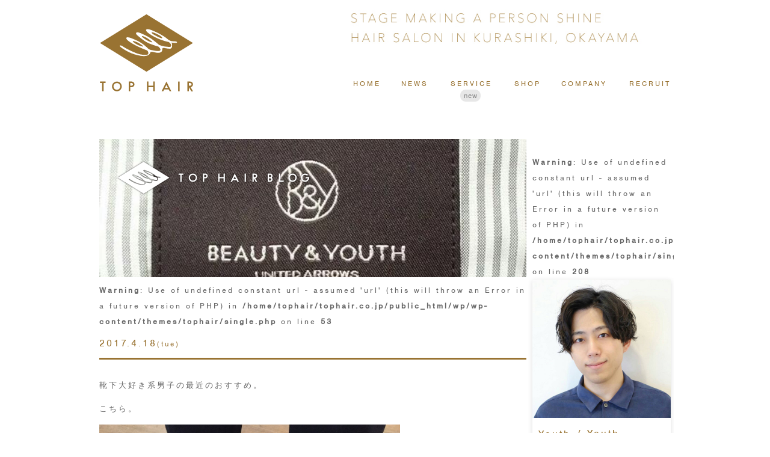

--- FILE ---
content_type: text/html; charset=UTF-8
request_url: https://www.tophair.co.jp/blog/24914/
body_size: 7227
content:
<!DOCTYPE html>
<!--[if IE 7]>
<html class="ie ie7" lang="ja">
<![endif]-->
<!--[if IE 8]>
<html class="ie ie8" lang="ja">
<![endif]-->
<!--[if !(IE 7) | !(IE 8) ]><!-->
<html lang="ja">
<!--<![endif]-->
<head>

<!-- Google tag (gtag.js) -->
<script async src="https://www.googletagmanager.com/gtag/js?id=G-3QHDQHPK5N"></script>
<script>
  window.dataLayer = window.dataLayer || [];
  function gtag(){dataLayer.push(arguments);}
  gtag('js', new Date());

  gtag('config', 'G-3QHDQHPK5N');
</script>

	<meta charset="UTF-8">
	<meta name="viewport" content="width=device-width">
	
	<title>ゆーす | TOP HAIR | 岡山・倉敷・総社・美容室・美容院　　</title>

	<meta name='robots' content='max-image-preview:large' />
<script type="text/javascript">
window._wpemojiSettings = {"baseUrl":"https:\/\/s.w.org\/images\/core\/emoji\/14.0.0\/72x72\/","ext":".png","svgUrl":"https:\/\/s.w.org\/images\/core\/emoji\/14.0.0\/svg\/","svgExt":".svg","source":{"concatemoji":"https:\/\/www.tophair.co.jp\/wp\/wp-includes\/js\/wp-emoji-release.min.js?ver=6.1.9"}};
/*! This file is auto-generated */
!function(e,a,t){var n,r,o,i=a.createElement("canvas"),p=i.getContext&&i.getContext("2d");function s(e,t){var a=String.fromCharCode,e=(p.clearRect(0,0,i.width,i.height),p.fillText(a.apply(this,e),0,0),i.toDataURL());return p.clearRect(0,0,i.width,i.height),p.fillText(a.apply(this,t),0,0),e===i.toDataURL()}function c(e){var t=a.createElement("script");t.src=e,t.defer=t.type="text/javascript",a.getElementsByTagName("head")[0].appendChild(t)}for(o=Array("flag","emoji"),t.supports={everything:!0,everythingExceptFlag:!0},r=0;r<o.length;r++)t.supports[o[r]]=function(e){if(p&&p.fillText)switch(p.textBaseline="top",p.font="600 32px Arial",e){case"flag":return s([127987,65039,8205,9895,65039],[127987,65039,8203,9895,65039])?!1:!s([55356,56826,55356,56819],[55356,56826,8203,55356,56819])&&!s([55356,57332,56128,56423,56128,56418,56128,56421,56128,56430,56128,56423,56128,56447],[55356,57332,8203,56128,56423,8203,56128,56418,8203,56128,56421,8203,56128,56430,8203,56128,56423,8203,56128,56447]);case"emoji":return!s([129777,127995,8205,129778,127999],[129777,127995,8203,129778,127999])}return!1}(o[r]),t.supports.everything=t.supports.everything&&t.supports[o[r]],"flag"!==o[r]&&(t.supports.everythingExceptFlag=t.supports.everythingExceptFlag&&t.supports[o[r]]);t.supports.everythingExceptFlag=t.supports.everythingExceptFlag&&!t.supports.flag,t.DOMReady=!1,t.readyCallback=function(){t.DOMReady=!0},t.supports.everything||(n=function(){t.readyCallback()},a.addEventListener?(a.addEventListener("DOMContentLoaded",n,!1),e.addEventListener("load",n,!1)):(e.attachEvent("onload",n),a.attachEvent("onreadystatechange",function(){"complete"===a.readyState&&t.readyCallback()})),(e=t.source||{}).concatemoji?c(e.concatemoji):e.wpemoji&&e.twemoji&&(c(e.twemoji),c(e.wpemoji)))}(window,document,window._wpemojiSettings);
</script>
<style type="text/css">
img.wp-smiley,
img.emoji {
	display: inline !important;
	border: none !important;
	box-shadow: none !important;
	height: 1em !important;
	width: 1em !important;
	margin: 0 0.07em !important;
	vertical-align: -0.1em !important;
	background: none !important;
	padding: 0 !important;
}
</style>
	<link rel='stylesheet' id='wp-block-library-css' href='https://www.tophair.co.jp/wp/wp-includes/css/dist/block-library/style.min.css?ver=6.1.9' type='text/css' media='all' />
<link rel='stylesheet' id='classic-theme-styles-css' href='https://www.tophair.co.jp/wp/wp-includes/css/classic-themes.min.css?ver=1' type='text/css' media='all' />
<style id='global-styles-inline-css' type='text/css'>
body{--wp--preset--color--black: #000000;--wp--preset--color--cyan-bluish-gray: #abb8c3;--wp--preset--color--white: #ffffff;--wp--preset--color--pale-pink: #f78da7;--wp--preset--color--vivid-red: #cf2e2e;--wp--preset--color--luminous-vivid-orange: #ff6900;--wp--preset--color--luminous-vivid-amber: #fcb900;--wp--preset--color--light-green-cyan: #7bdcb5;--wp--preset--color--vivid-green-cyan: #00d084;--wp--preset--color--pale-cyan-blue: #8ed1fc;--wp--preset--color--vivid-cyan-blue: #0693e3;--wp--preset--color--vivid-purple: #9b51e0;--wp--preset--gradient--vivid-cyan-blue-to-vivid-purple: linear-gradient(135deg,rgba(6,147,227,1) 0%,rgb(155,81,224) 100%);--wp--preset--gradient--light-green-cyan-to-vivid-green-cyan: linear-gradient(135deg,rgb(122,220,180) 0%,rgb(0,208,130) 100%);--wp--preset--gradient--luminous-vivid-amber-to-luminous-vivid-orange: linear-gradient(135deg,rgba(252,185,0,1) 0%,rgba(255,105,0,1) 100%);--wp--preset--gradient--luminous-vivid-orange-to-vivid-red: linear-gradient(135deg,rgba(255,105,0,1) 0%,rgb(207,46,46) 100%);--wp--preset--gradient--very-light-gray-to-cyan-bluish-gray: linear-gradient(135deg,rgb(238,238,238) 0%,rgb(169,184,195) 100%);--wp--preset--gradient--cool-to-warm-spectrum: linear-gradient(135deg,rgb(74,234,220) 0%,rgb(151,120,209) 20%,rgb(207,42,186) 40%,rgb(238,44,130) 60%,rgb(251,105,98) 80%,rgb(254,248,76) 100%);--wp--preset--gradient--blush-light-purple: linear-gradient(135deg,rgb(255,206,236) 0%,rgb(152,150,240) 100%);--wp--preset--gradient--blush-bordeaux: linear-gradient(135deg,rgb(254,205,165) 0%,rgb(254,45,45) 50%,rgb(107,0,62) 100%);--wp--preset--gradient--luminous-dusk: linear-gradient(135deg,rgb(255,203,112) 0%,rgb(199,81,192) 50%,rgb(65,88,208) 100%);--wp--preset--gradient--pale-ocean: linear-gradient(135deg,rgb(255,245,203) 0%,rgb(182,227,212) 50%,rgb(51,167,181) 100%);--wp--preset--gradient--electric-grass: linear-gradient(135deg,rgb(202,248,128) 0%,rgb(113,206,126) 100%);--wp--preset--gradient--midnight: linear-gradient(135deg,rgb(2,3,129) 0%,rgb(40,116,252) 100%);--wp--preset--duotone--dark-grayscale: url('#wp-duotone-dark-grayscale');--wp--preset--duotone--grayscale: url('#wp-duotone-grayscale');--wp--preset--duotone--purple-yellow: url('#wp-duotone-purple-yellow');--wp--preset--duotone--blue-red: url('#wp-duotone-blue-red');--wp--preset--duotone--midnight: url('#wp-duotone-midnight');--wp--preset--duotone--magenta-yellow: url('#wp-duotone-magenta-yellow');--wp--preset--duotone--purple-green: url('#wp-duotone-purple-green');--wp--preset--duotone--blue-orange: url('#wp-duotone-blue-orange');--wp--preset--font-size--small: 13px;--wp--preset--font-size--medium: 20px;--wp--preset--font-size--large: 36px;--wp--preset--font-size--x-large: 42px;--wp--preset--spacing--20: 0.44rem;--wp--preset--spacing--30: 0.67rem;--wp--preset--spacing--40: 1rem;--wp--preset--spacing--50: 1.5rem;--wp--preset--spacing--60: 2.25rem;--wp--preset--spacing--70: 3.38rem;--wp--preset--spacing--80: 5.06rem;}:where(.is-layout-flex){gap: 0.5em;}body .is-layout-flow > .alignleft{float: left;margin-inline-start: 0;margin-inline-end: 2em;}body .is-layout-flow > .alignright{float: right;margin-inline-start: 2em;margin-inline-end: 0;}body .is-layout-flow > .aligncenter{margin-left: auto !important;margin-right: auto !important;}body .is-layout-constrained > .alignleft{float: left;margin-inline-start: 0;margin-inline-end: 2em;}body .is-layout-constrained > .alignright{float: right;margin-inline-start: 2em;margin-inline-end: 0;}body .is-layout-constrained > .aligncenter{margin-left: auto !important;margin-right: auto !important;}body .is-layout-constrained > :where(:not(.alignleft):not(.alignright):not(.alignfull)){max-width: var(--wp--style--global--content-size);margin-left: auto !important;margin-right: auto !important;}body .is-layout-constrained > .alignwide{max-width: var(--wp--style--global--wide-size);}body .is-layout-flex{display: flex;}body .is-layout-flex{flex-wrap: wrap;align-items: center;}body .is-layout-flex > *{margin: 0;}:where(.wp-block-columns.is-layout-flex){gap: 2em;}.has-black-color{color: var(--wp--preset--color--black) !important;}.has-cyan-bluish-gray-color{color: var(--wp--preset--color--cyan-bluish-gray) !important;}.has-white-color{color: var(--wp--preset--color--white) !important;}.has-pale-pink-color{color: var(--wp--preset--color--pale-pink) !important;}.has-vivid-red-color{color: var(--wp--preset--color--vivid-red) !important;}.has-luminous-vivid-orange-color{color: var(--wp--preset--color--luminous-vivid-orange) !important;}.has-luminous-vivid-amber-color{color: var(--wp--preset--color--luminous-vivid-amber) !important;}.has-light-green-cyan-color{color: var(--wp--preset--color--light-green-cyan) !important;}.has-vivid-green-cyan-color{color: var(--wp--preset--color--vivid-green-cyan) !important;}.has-pale-cyan-blue-color{color: var(--wp--preset--color--pale-cyan-blue) !important;}.has-vivid-cyan-blue-color{color: var(--wp--preset--color--vivid-cyan-blue) !important;}.has-vivid-purple-color{color: var(--wp--preset--color--vivid-purple) !important;}.has-black-background-color{background-color: var(--wp--preset--color--black) !important;}.has-cyan-bluish-gray-background-color{background-color: var(--wp--preset--color--cyan-bluish-gray) !important;}.has-white-background-color{background-color: var(--wp--preset--color--white) !important;}.has-pale-pink-background-color{background-color: var(--wp--preset--color--pale-pink) !important;}.has-vivid-red-background-color{background-color: var(--wp--preset--color--vivid-red) !important;}.has-luminous-vivid-orange-background-color{background-color: var(--wp--preset--color--luminous-vivid-orange) !important;}.has-luminous-vivid-amber-background-color{background-color: var(--wp--preset--color--luminous-vivid-amber) !important;}.has-light-green-cyan-background-color{background-color: var(--wp--preset--color--light-green-cyan) !important;}.has-vivid-green-cyan-background-color{background-color: var(--wp--preset--color--vivid-green-cyan) !important;}.has-pale-cyan-blue-background-color{background-color: var(--wp--preset--color--pale-cyan-blue) !important;}.has-vivid-cyan-blue-background-color{background-color: var(--wp--preset--color--vivid-cyan-blue) !important;}.has-vivid-purple-background-color{background-color: var(--wp--preset--color--vivid-purple) !important;}.has-black-border-color{border-color: var(--wp--preset--color--black) !important;}.has-cyan-bluish-gray-border-color{border-color: var(--wp--preset--color--cyan-bluish-gray) !important;}.has-white-border-color{border-color: var(--wp--preset--color--white) !important;}.has-pale-pink-border-color{border-color: var(--wp--preset--color--pale-pink) !important;}.has-vivid-red-border-color{border-color: var(--wp--preset--color--vivid-red) !important;}.has-luminous-vivid-orange-border-color{border-color: var(--wp--preset--color--luminous-vivid-orange) !important;}.has-luminous-vivid-amber-border-color{border-color: var(--wp--preset--color--luminous-vivid-amber) !important;}.has-light-green-cyan-border-color{border-color: var(--wp--preset--color--light-green-cyan) !important;}.has-vivid-green-cyan-border-color{border-color: var(--wp--preset--color--vivid-green-cyan) !important;}.has-pale-cyan-blue-border-color{border-color: var(--wp--preset--color--pale-cyan-blue) !important;}.has-vivid-cyan-blue-border-color{border-color: var(--wp--preset--color--vivid-cyan-blue) !important;}.has-vivid-purple-border-color{border-color: var(--wp--preset--color--vivid-purple) !important;}.has-vivid-cyan-blue-to-vivid-purple-gradient-background{background: var(--wp--preset--gradient--vivid-cyan-blue-to-vivid-purple) !important;}.has-light-green-cyan-to-vivid-green-cyan-gradient-background{background: var(--wp--preset--gradient--light-green-cyan-to-vivid-green-cyan) !important;}.has-luminous-vivid-amber-to-luminous-vivid-orange-gradient-background{background: var(--wp--preset--gradient--luminous-vivid-amber-to-luminous-vivid-orange) !important;}.has-luminous-vivid-orange-to-vivid-red-gradient-background{background: var(--wp--preset--gradient--luminous-vivid-orange-to-vivid-red) !important;}.has-very-light-gray-to-cyan-bluish-gray-gradient-background{background: var(--wp--preset--gradient--very-light-gray-to-cyan-bluish-gray) !important;}.has-cool-to-warm-spectrum-gradient-background{background: var(--wp--preset--gradient--cool-to-warm-spectrum) !important;}.has-blush-light-purple-gradient-background{background: var(--wp--preset--gradient--blush-light-purple) !important;}.has-blush-bordeaux-gradient-background{background: var(--wp--preset--gradient--blush-bordeaux) !important;}.has-luminous-dusk-gradient-background{background: var(--wp--preset--gradient--luminous-dusk) !important;}.has-pale-ocean-gradient-background{background: var(--wp--preset--gradient--pale-ocean) !important;}.has-electric-grass-gradient-background{background: var(--wp--preset--gradient--electric-grass) !important;}.has-midnight-gradient-background{background: var(--wp--preset--gradient--midnight) !important;}.has-small-font-size{font-size: var(--wp--preset--font-size--small) !important;}.has-medium-font-size{font-size: var(--wp--preset--font-size--medium) !important;}.has-large-font-size{font-size: var(--wp--preset--font-size--large) !important;}.has-x-large-font-size{font-size: var(--wp--preset--font-size--x-large) !important;}
.wp-block-navigation a:where(:not(.wp-element-button)){color: inherit;}
:where(.wp-block-columns.is-layout-flex){gap: 2em;}
.wp-block-pullquote{font-size: 1.5em;line-height: 1.6;}
</style>
<link rel='stylesheet' id='biz-cal-style-css' href='https://www.tophair.co.jp/wp/wp-content/plugins/biz-calendar/biz-cal.css?ver=2.2.0' type='text/css' media='all' />
<link rel='stylesheet' id='wp-pagenavi-css' href='https://www.tophair.co.jp/wp/wp-content/plugins/wp-pagenavi/pagenavi-css.css?ver=2.70' type='text/css' media='all' />
<link rel='stylesheet' id='msl-main-css' href='https://www.tophair.co.jp/wp/wp-content/plugins/master-slider/public/assets/css/masterslider.main.css?ver=3.8.7' type='text/css' media='all' />
<link rel='stylesheet' id='msl-custom-css' href='https://www.tophair.co.jp/wp/wp-content/uploads/master-slider/custom.css?ver=15.3' type='text/css' media='all' />
<script type='text/javascript' src='https://www.tophair.co.jp/wp/wp-includes/js/jquery/jquery.min.js?ver=3.6.1' id='jquery-core-js'></script>
<script type='text/javascript' src='https://www.tophair.co.jp/wp/wp-includes/js/jquery/jquery-migrate.min.js?ver=3.3.2' id='jquery-migrate-js'></script>
<script type='text/javascript' id='biz-cal-script-js-extra'>
/* <![CDATA[ */
var bizcalOptions = {"holiday_title":"\u5168\u30b7\u30e7\u30c3\u30d7\u5171\u901a\u5b9a\u4f11\u65e5\u3000\u3000 \uff08\u6bce\u9031\u6708\u66dc\/\u7b2c1\u7b2c3\u706b\u66dc\uff09","mon":"on","temp_holidays":"2025-12-02\r\n\r\n2025-12-31\r\n\r\n2026-01-01\r\n\r\n2026-01-02\r\n\r\n2026-01-03\r\n\r\n2026-01-04\r\n\r\n2026-01-05\r\n\r\n2026-02-03\r\n\r\n2026-02-17\r\n\r\n2026-03-03\r\n\r\n2026-03-17\r\n\r\n2026-04-07\r\n\r\n2026-04-21\r\n\r\n2026-05-05\r\n\r\n2026-05-19\r\n\r\n2026-06-02\r\n\r\n2026-06-16\r\n\r\n2026-07-07\r\n\r\n2026-07-21\r\n","temp_weekdays":"2025-12-29","eventday_title":"\u30a4\u30d9\u30f3\u30c8\u958b\u50ac\u65e5","eventday_url":"","eventdays":"","month_limit":"\u6307\u5b9a","nextmonthlimit":"3","prevmonthlimit":"0","plugindir":"https:\/\/www.tophair.co.jp\/wp\/wp-content\/plugins\/biz-calendar\/","national_holiday":""};
/* ]]> */
</script>
<script type='text/javascript' src='https://www.tophair.co.jp/wp/wp-content/plugins/biz-calendar/calendar.js?ver=2.2.0' id='biz-cal-script-js'></script>
<link rel="https://api.w.org/" href="https://www.tophair.co.jp/wp-json/" /><link rel="alternate" type="application/json" href="https://www.tophair.co.jp/wp-json/wp/v2/posts/24914" /><link rel="EditURI" type="application/rsd+xml" title="RSD" href="https://www.tophair.co.jp/wp/xmlrpc.php?rsd" />
<link rel="wlwmanifest" type="application/wlwmanifest+xml" href="https://www.tophair.co.jp/wp/wp-includes/wlwmanifest.xml" />
<link rel="canonical" href="https://www.tophair.co.jp/blog/24914/" />
<link rel='shortlink' href='https://www.tophair.co.jp/?p=24914' />
<link rel="alternate" type="application/json+oembed" href="https://www.tophair.co.jp/wp-json/oembed/1.0/embed?url=https%3A%2F%2Fwww.tophair.co.jp%2Fblog%2F24914%2F" />
<link rel="alternate" type="text/xml+oembed" href="https://www.tophair.co.jp/wp-json/oembed/1.0/embed?url=https%3A%2F%2Fwww.tophair.co.jp%2Fblog%2F24914%2F&#038;format=xml" />
<script>var ms_grabbing_curosr = 'https://www.tophair.co.jp/wp/wp-content/plugins/master-slider/public/assets/css/common/grabbing.cur', ms_grab_curosr = 'https://www.tophair.co.jp/wp/wp-content/plugins/master-slider/public/assets/css/common/grab.cur';</script>
<meta name="generator" content="MasterSlider 3.8.7 - Responsive Touch Image Slider | avt.li/msf" />
	
	<link rel="stylesheet" href="https://www.tophair.co.jp/wp/wp-content/themes/tophair/css/normalize.css" />
	<link rel="stylesheet" href="https://www.tophair.co.jp/wp/wp-content/themes/tophair/style.css?20160301" />
	<link rel="stylesheet" media="only screen and (max-width: 599px)" href="https://www.tophair.co.jp/wp/wp-content/themes/tophair/css/mobile.css?20160301" />
	<link rel="shortcut icon" href="https://www.tophair.co.jp/wp/wp-content/themes/tophair/favicon.ico" />
	<link href="//netdna.bootstrapcdn.com/font-awesome/4.0.3/css/font-awesome.min.css" rel="stylesheet">

	<script type="text/javascript" src="https://use.typekit.net/jxs4pza.js"></script>
	<script type="text/javascript">try{Typekit.load();}catch(e){}</script>
		
	<script src="https://www.tophair.co.jp/wp/wp-content/themes/tophair/js/jquery-ui-1.10.4.custom.min.js"></script>
	<script src="https://www.tophair.co.jp/wp/wp-content/themes/tophair/js/main.js?20230130"></script>
	<script src="https://www.tophair.co.jp/wp/wp-content/themes/tophair/js/modernizr.svg.js"></script>
	<script src="https://www.tophair.co.jp/wp/wp-content/themes/tophair/js/plugins/jquery.fitvids.js"></script>
	<script src="https://www.tophair.co.jp/wp/wp-content/themes/tophair/js/jquery.bxslider.js"></script>
		
	<!--[if lt IE 9 ]>
	<script src="http://html5shiv.googlecode.com/svn/trunk/html5.js"></script>
	<link rel="stylesheet" href="https://www.tophair.co.jp/wp/wp-content/themes/tophair/css/ie8.css" />
	<![endif]-->



</head>

<body class="post-template-default single single-post postid-24914 single-format-standard _masterslider _ms_version_3.8.7">

	
	<script>
		var newsTimes = [];
	</script>



    <div id="mobgnavback"> </div>


    <header>
        <div class="container">
            
            <hgroup>
                <h1><a href="https://www.tophair.co.jp/"><img src="https://www.tophair.co.jp/wp/wp-content/themes/tophair/images/logo.svg" height="142" width="160" alt="TOP HAIR | 岡山・倉敷・総社・美容室・美容院　　"></a></h1>
                <h2><img src="https://www.tophair.co.jp/wp/wp-content/themes/tophair/images/headercopy.jpg" alt="人が輝く舞台づくり。岡山、倉敷のヘアサロン。"></h2>
            </hgroup>
            
            <nav class="gnav">
                <ul>
                    <li><a style="width:50px" class="kanaover" href="https://www.tophair.co.jp/"><span>HOME</span><span style="font-weight:bold;display:none;">ホーム</span></a></li>
                    <li><a style="width:60px" class="kanaover" href="https://www.tophair.co.jp/news/"><span>NEWS</span><span style="font-weight:bold;display:none;">ニュース</span></a><span id="news_badge"></span></li>
                    <li><a style="width:80px" class="kanaover" href="https://www.tophair.co.jp/service/"><span>SERVICE</span><span style="font-weight:bold;display:none;">サービス</span></a><span class="new_badge">new</span></li>
                    <li><a style="width:60px" class="kanaover" href="https://www.tophair.co.jp/shop/"><span>SHOP</span><span style="font-weight:bold;display:none;">ショップ</span></a></li>
                    <li><a style="width:80px" class="kanaover" href="https://www.tophair.co.jp/company/"><span>COMPANY</span><span style="font-weight:bold;display:none;">カンパニー</span></a></li>
                    <li><a style="width:80px;text-align:right" class="kanaover" href="https://www.tophair.co.jp/recruit/"><span>RECRUIT</span><span style="font-weight:bold;display:none;">リクルート</span></a></li>
                </ul>
            </nav>
            
            
            <div id="mobhead">
            	<a href="https://www.tophair.co.jp/" id="moblogo"><img src="https://www.tophair.co.jp/wp/wp-content/themes/tophair/images/moblogo.svg" alt="TOP HAIR"></a>
            	<a id="mobcurmenu">HOME</a>
            	<a href="#" id="menubtn"><img src="https://www.tophair.co.jp/wp/wp-content/themes/tophair/images/mobmenubtn.png" alt="メニューを開く"></a>
            	<a href="https://www.tophair.co.jp/news/" id="mob_news_badge"></a>
            </div>

            <div id="tomovie">SCROLL<br>TO<br>MOVIE<br><img src="https://www.tophair.co.jp/wp/wp-content/themes/tophair/images/arrow_down.png" alt=""></div>
    
        </div>
    </header>


	<div class="area" id="blog">
		<div class="container">

			<div class="breadcrumbs">
						</div>
    

													
					<article>

													<img id="blogtitlekojin" src="https://www.tophair.co.jp/wp/wp-content/themes/tophair/images/blog_title_kojin.png" alt="TOP HAIR BLOG" style="background-image:url(https://www.tophair.co.jp/wp/wp-content/uploads/2014/05/IMG_38902352924121.jpeg)">
						<br />
<b>Warning</b>:  Use of undefined constant url - assumed 'url' (this will throw an Error in a future version of PHP) in <b>/home/tophair/tophair.co.jp/public_html/wp/wp-content/themes/tophair/single.php</b> on line <b>53</b><br />
<a href="https://www.tophair.co.jp/?author=57" class="author_info"><span>書いた人：Youth</span><img src="https://www.tophair.co.jp/wp/wp-content/uploads/2019/05/06214f2a20290e3390fa65bc4e6b9d93.jpg" alt="Youth" width=70 height=70 ></a>						

						<h1>2017.4.18<span>(tue)</span></h1>
						<h2></h2>
						<p>靴下大好き系男子の最近のおすすめ。</p>
<p>こちら。</p>
<p><img decoding="async" class="alignnone size-full wp-image-24915" alt="IMG_2219" src="https://www.tophair.co.jp/wp/wp-content/uploads/2017/04/IMG_2219.jpg" width="950" height="950" srcset="https://www.tophair.co.jp/wp/wp-content/uploads/2017/04/IMG_2219.jpg 950w, https://www.tophair.co.jp/wp/wp-content/uploads/2017/04/IMG_2219-150x150.jpg 150w, https://www.tophair.co.jp/wp/wp-content/uploads/2017/04/IMG_2219-315x315.jpg 315w" sizes="(max-width: 950px) 100vw, 950px" /></p>
<p>えっ、靴下履いてないやん！</p>
<p>って思うかもしれませんが、<br />ちゃんと履いてます！</p>
<p>着用してるのが、こちら。</p>
<p><img decoding="async" loading="lazy" class="alignnone size-full wp-image-24916" alt="IMG_2624" src="https://www.tophair.co.jp/wp/wp-content/uploads/2017/04/IMG_2624.jpg" width="950" height="950" srcset="https://www.tophair.co.jp/wp/wp-content/uploads/2017/04/IMG_2624.jpg 950w, https://www.tophair.co.jp/wp/wp-content/uploads/2017/04/IMG_2624-150x150.jpg 150w, https://www.tophair.co.jp/wp/wp-content/uploads/2017/04/IMG_2624-315x315.jpg 315w" sizes="(max-width: 950px) 100vw, 950px" /></p>
<p>気に入ったら<br />数足買ってしまいます。</p>
<p>丁度隠れるようになってるので、<br />革靴やスニーカーと合わせやすいです◎</p>
<p>靴下の色や柄で遊ぶのもいいですが、<br />足首出しちゃうと<br />一気に春っぽさが出ます。</p>
<p></p>

							<div id="author_other_kiji">

																	<a rel="next" href="https://www.tophair.co.jp/blog/24932/">
										<div class="author_ather_title">&lt; ゆーす の1つ新しい記事</div>
										<h1>2017.4.22<span>(sat)</span></h1>
										<h2></h2>
									</a>
																	<a rel="prev" href="https://www.tophair.co.jp/blog/24907/">
										<div class="author_ather_title">ゆーす の1つ古い記事 &gt;</div>
										<h1>2017.4.17<span>(mon)</span></h1>
										<h2></h2>
									</a>
								
								<a id="authorslist" href="<br />
<b>Warning</b>:  Use of undefined constant url - assumed 'url' (this will throw an Error in a future version of PHP) in <b>/home/tophair/tophair.co.jp/public_html/wp/wp-content/themes/tophair/single.php</b> on line <b>128</b><br />
https://www.tophair.co.jp/?author=57">ゆーす の最新記事一覧へ戻る</a>

							</div>

						
					
						


						<div id="kiji_nav">
							<a href="https://www.tophair.co.jp/blog/24926/" rel="next"><div id="nexttxt">&lt; 1つ新しい記事</div><div class="kiji_nav_txt"><h1>2017.4.22<span>(sat)</span></h1><h2>春の風～</h2><img class="miniface" src="https://www.tophair.co.jp/wp/wp-content/uploads/2017/02/c3db4e03021b49b141d16b06b359d2e5.jpg" alt="Yukiyo" width=70 height=70 ><div class="mininame">Yukiyo</div></div></a><a href="https://www.tophair.co.jp/blog/24907/" rel="prev"><div id="prevtxt">1つ古い記事 &gt;</div><div class="kiji_nav_txt"><h1>2017.4.17<span>(mon)</span></h1><h2>前の投稿</h2><img class="miniface" src="https://www.tophair.co.jp/wp/wp-content/uploads/2019/05/06214f2a20290e3390fa65bc4e6b9d93.jpg" alt="Youth" width=70 height=70 ><div class="mininame">Youth</div></div></a>
							<a id="bloglist" href="<br />
<b>Warning</b>:  Use of undefined constant url - assumed 'url' (this will throw an Error in a future version of PHP) in <b>/home/tophair/tophair.co.jp/public_html/wp/wp-content/themes/tophair/single.php</b> on line <b>192</b><br />
https://www.tophair.co.jp/category/blog/">最新記事一覧へ戻る</a>

							
		
						</div>

						
						</article>

				
						

			<div id="blogsidebar">
				<br />
<b>Warning</b>:  Use of undefined constant url - assumed 'url' (this will throw an Error in a future version of PHP) in <b>/home/tophair/tophair.co.jp/public_html/wp/wp-content/themes/tophair/single.php</b> on line <b>208</b><br />
<a href="https://www.tophair.co.jp/?author=57" class="author_info"><img src="https://www.tophair.co.jp/wp/wp-content/uploads/2019/05/06214f2a20290e3390fa65bc4e6b9d93.jpg" alt="Youth" width=230 height=230 ><h2>Youth<span>/ Youth</span></h2><div id="name">津島 恵太<span>TSUSHIMA Keita</span></div><div id="shop">TOP HAIR</div><div id="pos">チーフ</div></a>			</div>
			

		</div>
	</section>
	
    <footer class="clearfix">
        <div class="container">
            
            <h1><a href=""><img src="https://www.tophair.co.jp/wp/wp-content/themes/tophair/images/logo.png" alt="ロゴ"></a></h1>
            
            <nav class="gnav">
                <ul>
                    <li><a style="width:50px" class="kanaover" href="https://www.tophair.co.jp/"><span>HOME</span><span style="font-weight:bold;display:none;">ホーム</span></a></li>
                    <li><a style="width:60px" class="kanaover" href="https://www.tophair.co.jp/news/"><span>NEWS</span><span style="font-weight:bold;display:none;">ニュース</span></a></li>
                    <li><a style="width:80px" class="kanaover" href="https://www.tophair.co.jp/service/"><span>SERVICE</span><span style="font-weight:bold;display:none;">サービス</span></a></li>
                    <li><a style="width:60px" class="kanaover" href="https://www.tophair.co.jp/shop/"><span>SHOP</span><span style="font-weight:bold;display:none;">ショップ</span></a></li>
                    <li><a style="width:80px" class="kanaover" href="https://www.tophair.co.jp/company/"><span>COMPANY</span><span style="font-weight:bold;display:none;">カンパニー</span></a></li>
                    <li><a style="width:80px;text-align:right" class="kanaover" href="https://www.tophair.co.jp/recruit/"><span>RECRUIT</span><span style="font-weight:bold;display:none;">リクルート</span></a></li>
                </ul>
            </nav>
            
            
            <small>Copyright &copy; 2017 THE TOP Co., LTD. All Right Reserved.</small>
            
            <a id="btnpagetop" href=""><img src="https://www.tophair.co.jp/wp/wp-content/themes/tophair/images/arrow_up.png" alt=""><span>TOP</span></a>
        </div>
    </footer>



	<script type='text/javascript' src='https://www.tophair.co.jp/wp/wp-includes/js/imagesloaded.min.js?ver=4.1.4' id='imagesloaded-js'></script>
<script type='text/javascript' src='https://www.tophair.co.jp/wp/wp-includes/js/masonry.min.js?ver=4.2.2' id='masonry-js'></script>
</body>
</html>